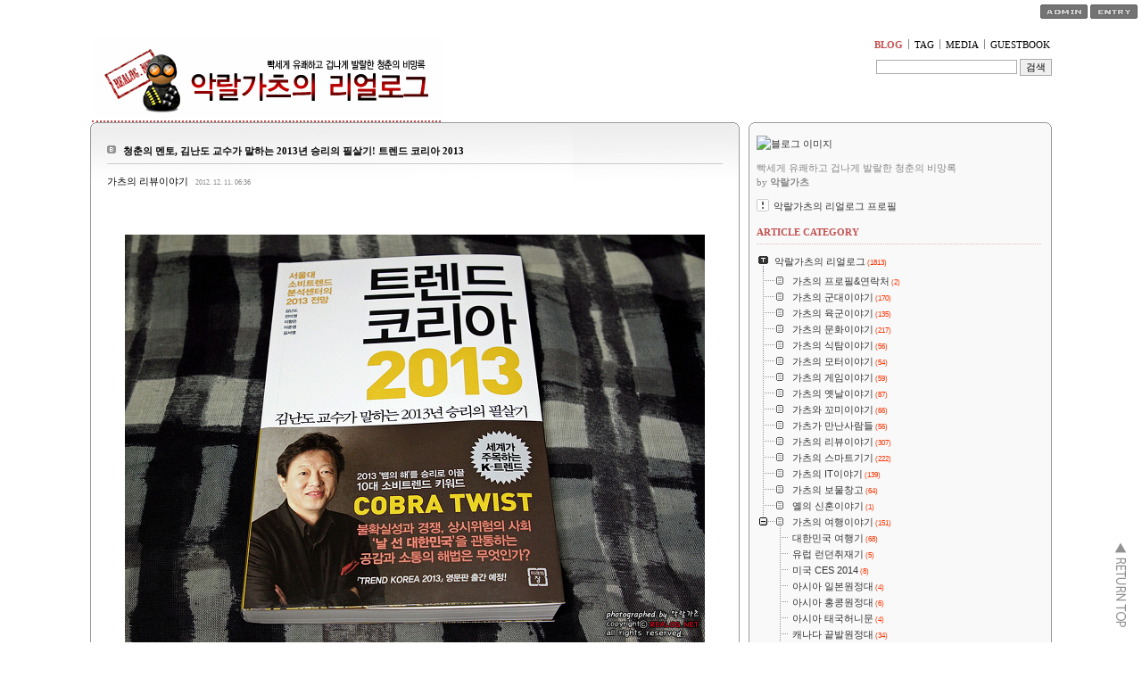

--- FILE ---
content_type: text/html;charset=UTF-8
request_url: https://lelocle.tistory.com/1015
body_size: 80712
content:
<!DOCTYPE html PUBLIC "-//W3C//DTD XHTML 1.0 Transitional//EN"
"http://www.w3.org/TR/xhtml1/DTD/xhtml1-transitional.dtd">
<html xmlns="http://www.w3.org/1999/xhtml">
                                                                                <head>
                <script type="text/javascript">if (!window.T) { window.T = {} }
window.T.config = {"TOP_SSL_URL":"https://www.tistory.com","PREVIEW":false,"ROLE":"guest","PREV_PAGE":"","NEXT_PAGE":"","BLOG":{"id":367084,"name":"lelocle","title":"악랄가츠의 리얼로그","isDormancy":false,"nickName":"악랄가츠","status":"open","profileStatus":"normal"},"NEED_COMMENT_LOGIN":false,"COMMENT_LOGIN_CONFIRM_MESSAGE":"","LOGIN_URL":"https://www.tistory.com/auth/login/?redirectUrl=https://lelocle.tistory.com/1015","DEFAULT_URL":"https://realog.net","USER":{"name":null,"homepage":null,"id":0,"profileImage":null},"SUBSCRIPTION":{"status":"none","isConnected":false,"isPending":false,"isWait":false,"isProcessing":false,"isNone":true},"IS_LOGIN":false,"HAS_BLOG":false,"IS_SUPPORT":false,"IS_SCRAPABLE":false,"TOP_URL":"http://www.tistory.com","JOIN_URL":"https://www.tistory.com/member/join","PHASE":"prod","ROLE_GROUP":"visitor"};
window.T.entryInfo = {"entryId":1015,"isAuthor":false,"categoryId":317535,"categoryLabel":"가츠의 리뷰이야기"};
window.appInfo = {"domain":"tistory.com","topUrl":"https://www.tistory.com","loginUrl":"https://www.tistory.com/auth/login","logoutUrl":"https://www.tistory.com/auth/logout"};
window.initData = {};

window.TistoryBlog = {
    basePath: "",
    url: "https://realog.net",
    tistoryUrl: "https://lelocle.tistory.com",
    manageUrl: "https://lelocle.tistory.com/manage",
    token: "09r8RZiLtOLZGLgsBeACsgVg7SQQSRDUT9zx4rMNLKpObT/ZdiFF+qrqh9Yp5Zy8"
};
var servicePath = "";
var blogURL = "";</script>

                
                
                
                        <!-- BusinessLicenseInfo - START -->
        
            <link href="https://tistory1.daumcdn.net/tistory_admin/userblog/userblog-7c7a62cfef2026f12ec313f0ebcc6daafb4361d7/static/plugin/BusinessLicenseInfo/style.css" rel="stylesheet" type="text/css"/>

            <script>function switchFold(entryId) {
    var businessLayer = document.getElementById("businessInfoLayer_" + entryId);

    if (businessLayer) {
        if (businessLayer.className.indexOf("unfold_license") > 0) {
            businessLayer.className = "business_license_layer";
        } else {
            businessLayer.className = "business_license_layer unfold_license";
        }
    }
}
</script>

        
        <!-- BusinessLicenseInfo - END -->
<!-- PreventCopyContents - START -->
<meta content="no" http-equiv="imagetoolbar"/>

<!-- PreventCopyContents - END -->

<!-- System - START -->

<!-- System - END -->

        <!-- TistoryProfileLayer - START -->
        <link href="https://tistory1.daumcdn.net/tistory_admin/userblog/userblog-7c7a62cfef2026f12ec313f0ebcc6daafb4361d7/static/plugin/TistoryProfileLayer/style.css" rel="stylesheet" type="text/css"/>
<script type="text/javascript" src="https://tistory1.daumcdn.net/tistory_admin/userblog/userblog-7c7a62cfef2026f12ec313f0ebcc6daafb4361d7/static/plugin/TistoryProfileLayer/script.js"></script>

        <!-- TistoryProfileLayer - END -->

                
                <meta http-equiv="X-UA-Compatible" content="IE=Edge">
<meta name="format-detection" content="telephone=no">
<script src="//t1.daumcdn.net/tistory_admin/lib/jquery/jquery-3.5.1.min.js" integrity="sha256-9/aliU8dGd2tb6OSsuzixeV4y/faTqgFtohetphbbj0=" crossorigin="anonymous"></script>
<script type="text/javascript" src="//t1.daumcdn.net/tiara/js/v1/tiara-1.2.0.min.js"></script><meta name="referrer" content="always"/>
<meta name="google-adsense-platform-account" content="ca-host-pub-9691043933427338"/>
<meta name="google-adsense-platform-domain" content="tistory.com"/>
<meta name="google-adsense-account" content="ca-pub-3143586653015957"/>
<meta name="description" content="&quot;한 주 앞으로 다가온 대선!&quot; 제 18대 대통령 선거가 코앞으로 다가왔다. 누가 될 지 장담할 수 없지만 그 결과에 따라 대한민국의 미래는 확연하게 바뀔 것이다. 그렇기에 지금 소개하는 서적은 그 어느 때보다 불확실한 2013년의 트렌드를 말하고 있다. &quot;청춘의 멘토로 불리우는 김난도 교수!&quot; 아프니까 청춘이다, 천 번을 흔들려야 어른이 된다의 저자인 서울대학교 김난도 교수는 지난 2007년부터 매년 10대 소비 트렌드를 분석해 발표하였으며 트렌드 코리아 2009를 시작으로 최근 5번째 시리즈인 트렌드 코리아 2013를 발간하였다. 특히 김난도 교수가 이끄는 서울대학교 생활과학연구소 소비트렌드분석센터는 매년 10대 트렌드 키워드를 선정한 후 각 키워드의 첫글자를 조합하여 그 해를 상징하는 띠동물을 연상.."/>
<meta property="og:type" content="article"/>
<meta property="og:url" content="https://realog.net/1015"/>
<meta property="og.article.author" content="악랄가츠"/>
<meta property="og:site_name" content="악랄가츠의 리얼로그"/>
<meta property="og:title" content="청춘의 멘토, 김난도 교수가 말하는 2013년 승리의 필살기! 트렌드 코리아 2013"/>
<meta name="by" content="악랄가츠"/>
<meta property="og:description" content="&quot;한 주 앞으로 다가온 대선!&quot; 제 18대 대통령 선거가 코앞으로 다가왔다. 누가 될 지 장담할 수 없지만 그 결과에 따라 대한민국의 미래는 확연하게 바뀔 것이다. 그렇기에 지금 소개하는 서적은 그 어느 때보다 불확실한 2013년의 트렌드를 말하고 있다. &quot;청춘의 멘토로 불리우는 김난도 교수!&quot; 아프니까 청춘이다, 천 번을 흔들려야 어른이 된다의 저자인 서울대학교 김난도 교수는 지난 2007년부터 매년 10대 소비 트렌드를 분석해 발표하였으며 트렌드 코리아 2009를 시작으로 최근 5번째 시리즈인 트렌드 코리아 2013를 발간하였다. 특히 김난도 교수가 이끄는 서울대학교 생활과학연구소 소비트렌드분석센터는 매년 10대 트렌드 키워드를 선정한 후 각 키워드의 첫글자를 조합하여 그 해를 상징하는 띠동물을 연상.."/>
<meta property="og:image" content="https://img1.daumcdn.net/thumb/R800x0/?scode=mtistory2&fname=https%3A%2F%2Ft1.daumcdn.net%2Fcfile%2Ftistory%2F1461634050C63B2217"/>
<meta property="article:section" content="'책'"/>
<meta name="twitter:card" content="summary_large_image"/>
<meta name="twitter:site" content="@TISTORY"/>
<meta name="twitter:title" content="청춘의 멘토, 김난도 교수가 말하는 2013년 승리의 필살기! 트렌드 코리아 2013"/>
<meta name="twitter:description" content="&quot;한 주 앞으로 다가온 대선!&quot; 제 18대 대통령 선거가 코앞으로 다가왔다. 누가 될 지 장담할 수 없지만 그 결과에 따라 대한민국의 미래는 확연하게 바뀔 것이다. 그렇기에 지금 소개하는 서적은 그 어느 때보다 불확실한 2013년의 트렌드를 말하고 있다. &quot;청춘의 멘토로 불리우는 김난도 교수!&quot; 아프니까 청춘이다, 천 번을 흔들려야 어른이 된다의 저자인 서울대학교 김난도 교수는 지난 2007년부터 매년 10대 소비 트렌드를 분석해 발표하였으며 트렌드 코리아 2009를 시작으로 최근 5번째 시리즈인 트렌드 코리아 2013를 발간하였다. 특히 김난도 교수가 이끄는 서울대학교 생활과학연구소 소비트렌드분석센터는 매년 10대 트렌드 키워드를 선정한 후 각 키워드의 첫글자를 조합하여 그 해를 상징하는 띠동물을 연상.."/>
<meta property="twitter:image" content="https://img1.daumcdn.net/thumb/R800x0/?scode=mtistory2&fname=https%3A%2F%2Ft1.daumcdn.net%2Fcfile%2Ftistory%2F1461634050C63B2217"/>
<meta content="https://realog.net/1015" property="dg:plink" content="https://realog.net/1015"/>
<meta name="plink"/>
<meta name="title" content="청춘의 멘토, 김난도 교수가 말하는 2013년 승리의 필살기! 트렌드 코리아 2013"/>
<meta name="article:media_name" content="악랄가츠의 리얼로그"/>
<meta property="article:mobile_url" content="https://realog.net/m/1015"/>
<meta property="article:pc_url" content="https://realog.net/1015"/>
<meta property="article:mobile_view_url" content="https://lelocle.tistory.com/m/1015"/>
<meta property="article:pc_view_url" content="https://lelocle.tistory.com/1015"/>
<meta property="article:talk_channel_view_url" content="https://realog.net/m/1015"/>
<meta property="article:pc_service_home" content="https://www.tistory.com"/>
<meta property="article:mobile_service_home" content="https://www.tistory.com/m"/>
<meta property="article:txid" content="367084_1015"/>
<meta property="article:published_time" content="2012-12-11T06:36:20+09:00"/>
<meta property="og:regDate" content="20121211044228"/>
<meta property="article:modified_time" content="2012-12-11T06:48:43+09:00"/>
<script type="module" src="https://tistory1.daumcdn.net/tistory_admin/userblog/userblog-7c7a62cfef2026f12ec313f0ebcc6daafb4361d7/static/pc/dist/index.js" defer=""></script>
<script type="text/javascript" src="https://tistory1.daumcdn.net/tistory_admin/userblog/userblog-7c7a62cfef2026f12ec313f0ebcc6daafb4361d7/static/pc/dist/index-legacy.js" defer="" nomodule="true"></script>
<script type="text/javascript" src="https://tistory1.daumcdn.net/tistory_admin/userblog/userblog-7c7a62cfef2026f12ec313f0ebcc6daafb4361d7/static/pc/dist/polyfills-legacy.js" defer="" nomodule="true"></script>
<link rel="stylesheet" type="text/css" href="https://t1.daumcdn.net/tistory_admin/www/style/font.css"/>
<link rel="stylesheet" type="text/css" href="https://tistory1.daumcdn.net/tistory_admin/userblog/userblog-7c7a62cfef2026f12ec313f0ebcc6daafb4361d7/static/style/content.css"/>
<link rel="stylesheet" type="text/css" href="https://tistory1.daumcdn.net/tistory_admin/userblog/userblog-7c7a62cfef2026f12ec313f0ebcc6daafb4361d7/static/pc/dist/index.css"/>
<script type="text/javascript">(function() {
    var tjQuery = jQuery.noConflict(true);
    window.tjQuery = tjQuery;
    window.orgjQuery = window.jQuery; window.jQuery = tjQuery;
    window.jQuery = window.orgjQuery; delete window.orgjQuery;
})()</script>
<script type="text/javascript" src="https://tistory1.daumcdn.net/tistory_admin/userblog/userblog-7c7a62cfef2026f12ec313f0ebcc6daafb4361d7/static/script/base.js"></script>
<script type="text/javascript" src="//developers.kakao.com/sdk/js/kakao.min.js"></script>
<script type="text/javascript" src="https://tistory1.daumcdn.net/tistory_admin/userblog/userblog-7c7a62cfef2026f12ec313f0ebcc6daafb4361d7/static/script/category.js"></script>

                

<meta http-equiv="Content-Type" content="text/html; charset=utf-8" /> 
<link rel="alternate" type="application/rss+xml" title="악랄가츠의 리얼로그" href="https://lelocle.tistory.com/rss" />
<link rel="stylesheet" media="screen" type="text/css" href="https://tistory1.daumcdn.net/tistory/367084/skin/style.css?_version_=1737102806" />
<link rel="stylesheet" media="print" type="text/css" href="https://tistory1.daumcdn.net/tistory/367084/skin/images/print.css?_version_=1737102806" />
<link rel="shortcut icon" href="https://realog.net/favicon.ico" />
<title>청춘의 멘토, 김난도 교수가 말하는 2013년 승리의 필살기! 트렌드 코리아 2013 :: 악랄가츠의 리얼로그</title>

<!-- 카테고리 글 더보기 위치 변경 소스1 start -->
<script type="text/javascript" language="javascript">
var MissFlash_Div_Num = 1;
</script>
<script type="text/javascript" language="javascript">
function getElementsByClass(MissFlash_Div_Num,searchClass,node,tag){
    // JavaScript function was developed by MissFlash (http://blog.missflash.com)
    var classElements = new Array();
    if(node == null) node = document;
    if(tag == null) tag = '*';
    var els = node.getElementsByTagName(tag);
    var elsLen = els.length;
    var pattern = new RegExp("(^|\\s)"+searchClass+"(\\s|$)");
    var j = 0;
    var MissFlash_Check = 1;
    var MissFlash_ID = "MF_Reference" + MissFlash_Div_Num;
    for(i=0; i<elsLen; i++){
        if(pattern.test(els[i].className)){
            classElements[j] = els[i];
            j++;
            if(els[i].id.indexOf("MF_Reference") == -1){
                var result = els[i].innerHTML;
                els[i].style.display = "none";
            }
        }
    }
    return result;
}
</script>
<!-- 카테고리 글 더보기 위치 변경 소스1 end --> 



<script language="javascript" type="text/javascript"  src="https://tistory1.daumcdn.net/tistory/367084/skin/images/is_base.js?_version_=1737102806"></script> 
<script language="javascript" type="text/javascript" >	
	var is_skinURL = "https://tistory1.daumcdn.net/tistory/367084/skin/"; // Skin Location
/* ************************************************* 
[ 사이드바 아이템 내용 보여주기 여부 설정 ]
아래 각 변수에 0 또는 1을 설정하여 주시기 바랍니다.
0 - 내용 숨기기. 아이템 타이틀 클릭시 보여집니다.
1 - 내용 보여주기. 아이템 타이틀 클릭시 숨겨집니다.
아이템 자체의 보여주기 여부는 태터 관리자 
페이지에서 설정 가능합니다.
**************************************************** */
 
	var f_cat_div = 1;	// Category
	var f_as_div = 1; // Archive & Search
	var f_rct_article_div = 1; // Recent Article
	var f_calendar_box = 1; // Calendar
	var f_tag_div = 1; // Tag
	var f_rct_comment_div = 1;  // Recent Comment
	var f_rct_tb_div = 1; // Trackback
	var f_link_div = 1; // Link
	var f_cnt_div = 1; // Counter

/* ************************************************* */



</script>

<meta name="naver-site-verification" content="174a1939520fbfbc94f4e901a294b92561875aea" />


<meta name="msvalidate.01" content="FB390D2F9C103236C2B7E8093BCB842C" />
<meta name="google-site-verification" content="0w_yC1UzAz4B-a5_zfPQdvDYtxUXZUMrdDizt1d4aBc" />
<meta name="verify-v1" content="XNUkGy6sPQpoKKJ54HsdOTulgLOaCPSAzLo/jLXMopk=" >


                
                
                <style type="text/css">.another_category {
    border: 1px solid #E5E5E5;
    padding: 10px 10px 5px;
    margin: 10px 0;
    clear: both;
}

.another_category h4 {
    font-size: 12px !important;
    margin: 0 !important;
    border-bottom: 1px solid #E5E5E5 !important;
    padding: 2px 0 6px !important;
}

.another_category h4 a {
    font-weight: bold !important;
}

.another_category table {
    table-layout: fixed;
    border-collapse: collapse;
    width: 100% !important;
    margin-top: 10px !important;
}

* html .another_category table {
    width: auto !important;
}

*:first-child + html .another_category table {
    width: auto !important;
}

.another_category th, .another_category td {
    padding: 0 0 4px !important;
}

.another_category th {
    text-align: left;
    font-size: 12px !important;
    font-weight: normal;
    word-break: break-all;
    overflow: hidden;
    line-height: 1.5;
}

.another_category td {
    text-align: right;
    width: 80px;
    font-size: 11px;
}

.another_category th a {
    font-weight: normal;
    text-decoration: none;
    border: none !important;
}

.another_category th a.current {
    font-weight: bold;
    text-decoration: none !important;
    border-bottom: 1px solid !important;
}

.another_category th span {
    font-weight: normal;
    text-decoration: none;
    font: 10px Tahoma, Sans-serif;
    border: none !important;
}

.another_category_color_gray, .another_category_color_gray h4 {
    border-color: #E5E5E5 !important;
}

.another_category_color_gray * {
    color: #909090 !important;
}

.another_category_color_gray th a.current {
    border-color: #909090 !important;
}

.another_category_color_gray h4, .another_category_color_gray h4 a {
    color: #737373 !important;
}

.another_category_color_red, .another_category_color_red h4 {
    border-color: #F6D4D3 !important;
}

.another_category_color_red * {
    color: #E86869 !important;
}

.another_category_color_red th a.current {
    border-color: #E86869 !important;
}

.another_category_color_red h4, .another_category_color_red h4 a {
    color: #ED0908 !important;
}

.another_category_color_green, .another_category_color_green h4 {
    border-color: #CCE7C8 !important;
}

.another_category_color_green * {
    color: #64C05B !important;
}

.another_category_color_green th a.current {
    border-color: #64C05B !important;
}

.another_category_color_green h4, .another_category_color_green h4 a {
    color: #3EA731 !important;
}

.another_category_color_blue, .another_category_color_blue h4 {
    border-color: #C8DAF2 !important;
}

.another_category_color_blue * {
    color: #477FD6 !important;
}

.another_category_color_blue th a.current {
    border-color: #477FD6 !important;
}

.another_category_color_blue h4, .another_category_color_blue h4 a {
    color: #1960CA !important;
}

.another_category_color_violet, .another_category_color_violet h4 {
    border-color: #E1CEEC !important;
}

.another_category_color_violet * {
    color: #9D64C5 !important;
}

.another_category_color_violet th a.current {
    border-color: #9D64C5 !important;
}

.another_category_color_violet h4, .another_category_color_violet h4 a {
    color: #7E2CB5 !important;
}
</style>

                
                <link rel="stylesheet" type="text/css" href="https://tistory1.daumcdn.net/tistory_admin/userblog/userblog-7c7a62cfef2026f12ec313f0ebcc6daafb4361d7/static/style/revenue.css"/>
<link rel="canonical" href="https://realog.net/1015"/>

<!-- BEGIN STRUCTURED_DATA -->
<script type="application/ld+json">
    {"@context":"http://schema.org","@type":"BlogPosting","mainEntityOfPage":{"@id":"https://realog.net/1015","name":null},"url":"https://realog.net/1015","headline":"청춘의 멘토, 김난도 교수가 말하는 2013년 승리의 필살기! 트렌드 코리아 2013","description":"&quot;한 주 앞으로 다가온 대선!&quot; 제 18대 대통령 선거가 코앞으로 다가왔다. 누가 될 지 장담할 수 없지만 그 결과에 따라 대한민국의 미래는 확연하게 바뀔 것이다. 그렇기에 지금 소개하는 서적은 그 어느 때보다 불확실한 2013년의 트렌드를 말하고 있다. &quot;청춘의 멘토로 불리우는 김난도 교수!&quot; 아프니까 청춘이다, 천 번을 흔들려야 어른이 된다의 저자인 서울대학교 김난도 교수는 지난 2007년부터 매년 10대 소비 트렌드를 분석해 발표하였으며 트렌드 코리아 2009를 시작으로 최근 5번째 시리즈인 트렌드 코리아 2013를 발간하였다. 특히 김난도 교수가 이끄는 서울대학교 생활과학연구소 소비트렌드분석센터는 매년 10대 트렌드 키워드를 선정한 후 각 키워드의 첫글자를 조합하여 그 해를 상징하는 띠동물을 연상..","author":{"@type":"Person","name":"악랄가츠","logo":null},"image":{"@type":"ImageObject","url":"https://img1.daumcdn.net/thumb/R800x0/?scode=mtistory2&fname=https%3A%2F%2Ft1.daumcdn.net%2Fcfile%2Ftistory%2F1461634050C63B2217","width":"800px","height":"800px"},"datePublished":"2012-12-11T06:36:20+09:00","dateModified":"2012-12-11T06:48:43+09:00","publisher":{"@type":"Organization","name":"TISTORY","logo":{"@type":"ImageObject","url":"https://t1.daumcdn.net/tistory_admin/static/images/openGraph/opengraph.png","width":"800px","height":"800px"}}}
</script>
<!-- END STRUCTURED_DATA -->
<link rel="stylesheet" type="text/css" href="https://tistory1.daumcdn.net/tistory_admin/userblog/userblog-7c7a62cfef2026f12ec313f0ebcc6daafb4361d7/static/style/dialog.css"/>
<link rel="stylesheet" type="text/css" href="//t1.daumcdn.net/tistory_admin/www/style/top/font.css"/>
<link rel="stylesheet" type="text/css" href="https://tistory1.daumcdn.net/tistory_admin/userblog/userblog-7c7a62cfef2026f12ec313f0ebcc6daafb4361d7/static/style/postBtn.css"/>
<link rel="stylesheet" type="text/css" href="https://tistory1.daumcdn.net/tistory_admin/userblog/userblog-7c7a62cfef2026f12ec313f0ebcc6daafb4361d7/static/style/tistory.css"/>
<script type="text/javascript" src="https://tistory1.daumcdn.net/tistory_admin/userblog/userblog-7c7a62cfef2026f12ec313f0ebcc6daafb4361d7/static/script/common.js"></script>

                
                </head>

                                                <body id="tt-body-page" onload="init_side_detail();">
                
                
                




<a name="top"></a>

	<div id="tool">
		<div class="admin_button"><a href="https://lelocle.tistory.com/manage"><img src="https://tistory1.daumcdn.net/tistory/367084/skin/images/btn_admin.gif" alt="" /></a> <a href="https://lelocle.tistory.com/manage/entry/post"><img src="https://tistory1.daumcdn.net/tistory/367084/skin/images/btn_entry.gif"></a></div>
	</div>
	
	<div id="container">
		
		<div id="header">			
				<div class="header_wrap">
					 <div class="blogTitle"><a href="https://realog.net/"><img src="https://img1.daumcdn.net/thumb/R1280x0/?scode=mtistory2&fname=https%3A%2F%2Ft1.daumcdn.net%2Fcfile%2Ftistory%2F1832A20D4AFEB28481"><h1 style="text-indent:9999px"></h1></a></div>

					<div class="blogMenu">
						<ul>
							<!-- 블로그 사용 환경 (설치형/티스토리)에 맞게 아래 주석으로 처리된 메뉴를 활성화 시키시기 바랍니다. -->
							<li class="tab_blog"><a href="https://realog.net/">BLOG</a></li>
							<li class="tab_tag"><a href="https://lelocle.tistory.com/tag">TAG</a></li>	
							<li class="tab_media"><a href="https://realog.net/media">MEDIA</a></li>
							<!--<li class="tab_key"><a href="">KEYLOG</a></li>-->
							<li class="tab_guest"><a href="https://lelocle.tistory.com/guestbook">GUESTBOOK</a></li>					
						</ul>
					</div>


<!-- GOOGLE analytics -->

<script type="text/javascript">
var gaJsHost = (("https:" == document.location.protocol) ? "https://ssl." : "http://www.");
document.write(unescape("%3Cscript src='" + gaJsHost + "google-analytics.com/ga.js' type='text/javascript'%3E%3C/script%3E"));
</script>
<script type="text/javascript">
try {
var pageTracker = _gat._getTracker("UA-8295974-1");
pageTracker._trackPageview();
} catch(err) {}</script>
		

<script type="text/javascript"  charset="euc-kr" src="http://log.inside.daum.net/dwi_log/js/dwi.js"></script>
<script type="text/javascript" >
	_dwiPID="d-LJc-249";
	if(typeof(_dwiCatch) == "function") { _dwiCatch();}
</script>

<!-- GOOGLE analytics -->

<!-- 네이버 analytics -->
<script type="text/javascript" src="http://wcs.naver.net/wcslog.js"></script>
<script type="text/javascript">
if(!wcs_add) var wcs_add = {};
wcs_add["wa"] = "10763814405d1c0";
wcs_do();
</script>

<!-- 네이버 analytics -->
	
<meta name="naver-site-verification" content="174a1939520fbfbc94f4e901a294b92561875aea" />

<!-- SEARCH GOOGLE -->

<form action="http://www.google.co.kr" id="cse-search-box" target="_blank">
  <div>
    <div style="float:right; margin=0 0 10px 10px">
    <input type="hidden" name="cx" value="partner-pub-3143586653015957:2234421351" />
    <input type="hidden" name="ie" value="UTF-8" />
    <input type="text" name="q" size="24" />
    <input type="submit" name="sa" value="&#xac80;&#xc0c9;" />
  </div>
</form>

<script type="text/javascript" src="http://www.google.co.kr/coop/cse/brand?form=cse-search-box&amp;lang=ko"></script>


 <!-- SEARCH GOOGLE -->

<!-- 탑버튼 시작 -->
<div id="return_top">
          <a href="#top">&nbsp;</a>
  </div>
<!-- 탑버튼 끝. -->


</form>

<script type="text/javascript" src="http://www.google.co.kr/coop/cse/brand?form=cse-search-box&amp;lang=ko"></script>
		</div>			
		</div>
		<!-- header close -->

</form>

<script type="text/javascript" src="http://www.google.com/coop/cse/brand?form=cse-search-box&lang=ko"></script>



		<div id="content">
		
		
			<!-- 키워드 -->
			

			<!-- 글 검색 목록 -->
			
			
			<!-- 댓글 검색 목록 -->
			

			

			
			
						

			

			<!-- NOTICE -->
			

	
			<!-- PROTECTED ARTICLE -->
			

			<!-- ARTICLE -->
			                
                    
				<b class="rtop"><b class="r1"></b><b class="r2"></b><b class="r3"></b><b class="r4"></b></b> 
				<div class="entry">	
						<div class="titleWrap">
							<h2><a href="/1015">청춘의 멘토, 김난도 교수가 말하는 2013년 승리의 필살기! 트렌드 코리아 2013</a></h2>
							<span class="category"><a href="/category/%EA%B0%80%EC%B8%A0%EC%9D%98%20%EB%A6%AC%EB%B7%B0%EC%9D%B4%EC%95%BC%EA%B8%B0">가츠의 리뷰이야기</a> </span>
							<span class="date">2012. 12. 11. 06:36</span>
							
						</div><!-- titleWrap close -->
						<div class="article">




<!-- 구글 상단광고 -->
<p>

<table cellpadding="0" cellspacing="0" width="696">
<tr>
<td width="350">	


<script async src="//pagead2.googlesyndication.com/pagead/js/adsbygoogle.js"></script>
<!-- 본문 상단(336) -->
<ins class="adsbygoogle"
     style="display:inline-block;width:336px;height:280px"
     data-ad-client="ca-pub-3143586653015957"
     data-ad-slot="2743587352"></ins>
<script>
(adsbygoogle = window.adsbygoogle || []).push({});
</script>


</td>
<td width="300">	

<script async src="//pagead2.googlesyndication.com/pagead/js/adsbygoogle.js"></script>
<!-- 본문 상단(336) -->
<ins class="adsbygoogle"
     style="display:inline-block;width:336px;height:280px"
     data-ad-client="ca-pub-3143586653015957"
     data-ad-slot="2743587352"></ins>
<script>
(adsbygoogle = window.adsbygoogle || []).push({});
</script>

</td>
</tr>
</table>

<!-- 구글 상단광고 끝-->
<p>



					
                    <!-- System - START -->
        <div class="revenue_unit_wrap">
  <div class="revenue_unit_item adsense responsive">
    <div class="revenue_unit_info">반응형</div>
    <script src="//pagead2.googlesyndication.com/pagead/js/adsbygoogle.js" async="async"></script>
    <ins class="adsbygoogle" style="display: block;" data-ad-host="ca-host-pub-9691043933427338" data-ad-client="ca-pub-3143586653015957" data-ad-format="auto"></ins>
    <script>(adsbygoogle = window.adsbygoogle || []).push({});</script>
  </div>
</div>
        <!-- System - END -->

            <div class="contents_style"><p style="margin:0"><span style="font-size: 10pt;"><span style="font-size: 10pt;"><span style="font-size: 10pt;"><div class="imageblock center" style="text-align: center; clear: both;"><img src="https://t1.daumcdn.net/cfile/tistory/1461634050C63B2217" style="max-width: 100%; height: auto;" srcset="https://img1.daumcdn.net/thumb/R1280x0/?scode=mtistory2&fname=https%3A%2F%2Ft1.daumcdn.net%2Fcfile%2Ftistory%2F1461634050C63B2217" width="650" height="457" alt="" filename="IMG_4790 copy.jpg" filemime="image/jpeg"/></div>
</span></span></span></p>
<b>
<br />
<span style="font-size: 10pt;"><span style="font-size: 10pt;"><span style="font-size: 10pt;">"한 주 앞으로 다가온 대선!"</span></span></span></b><br />
<br />
<span style="font-size: 10pt;"><span style="font-size: 10pt;"><span style="font-size: 10pt;"><b><font color="#c45050">제 18대 대통령 선거</font></b>가 코앞으로 다가왔다. 누가 될 지 장담할 수 없지만 그 결과에 따라 대한민국의 미래는 확연하게 바뀔 것이다. 그렇기에 지금 소개하는 서적은 그 어느 때보다 불확실한 2013년의 트렌드를 말하고 있다. </span></span></span><br />
<br />
<br />
<p style="margin:0"><span style="font-size: 10pt;"><span style="font-size: 10pt;"><span style="font-size: 10pt;"><div class="imageblock center" style="text-align: center; clear: both;"><img src="https://t1.daumcdn.net/cfile/tistory/1105294150C63D9B1A" style="max-width: 100%; height: auto;" srcset="https://img1.daumcdn.net/thumb/R1280x0/?scode=mtistory2&fname=https%3A%2F%2Ft1.daumcdn.net%2Fcfile%2Ftistory%2F1105294150C63D9B1A" width="650" height="433" alt="" filename="IMG_4832 copy.jpg" filemime="image/jpeg"/></div>
</span></span></span></p>
<p style="margin:0"><b><br />
</b>
</p>
<p style="margin:0"><b><span style="font-size: 10pt;"><span style="font-size: 10pt;"><span style="font-size: 10pt;">"청춘의 멘토로 불리우는 김난도 교수!"</span></span></span></b></p>
<p style="margin:0"><br />
</p>
<p style="margin:0"><span style="font-size: 10pt;"><span style="font-size: 10pt;"><span style="font-size: 10pt;">아프니까 청춘이다, 천 번을 흔들려야 어른이 된다의 저자인 서울대학교 <b><font color="#c45050">김난도 교수</font></b>는 지난 2007년부터 매년 10대 소비 트렌드를 분석해 발표하였으며 트렌드 코리아 2009를 시작으로 최근 5번째 시리즈인 트렌드 코리아 2013를 발간하였다. </span></span></span><br />
</p>
<p style="margin:0"><br />
</p>
<p style="margin:0"><span style="font-size: 10pt;"><span style="font-size: 10pt;"><span style="font-size: 10pt;">특히 김난도 교수가 이끄는 서울대학교 생활과학연구소 소비트렌드분석센터는 매년 10대 트렌드 키워드를 선정한 후 각 키워드의 첫글자를 조합하여 그 해를 상징하는 띠동물을 연상케 하는 단어를 완성하였다.&nbsp;</span></span></span></p>
<p style="margin:0"><br />
</p>
<p style="margin:0"><br />
</p>
<p style="margin:0"><span style="font-size: 10pt;"><span style="font-size: 10pt;"><span style="font-size: 10pt;"><div class="imageblock center" style="text-align: center; clear: both;"><img src="https://t1.daumcdn.net/cfile/tistory/1505294150C63D9A19" style="max-width: 100%; height: auto;" srcset="https://img1.daumcdn.net/thumb/R1280x0/?scode=mtistory2&fname=https%3A%2F%2Ft1.daumcdn.net%2Fcfile%2Ftistory%2F1505294150C63D9A19" width="650" height="433" alt="" filename="IMG_4796 copy.jpg" filemime="image/jpeg"/></div>
</span></span></span></p>
<p style="margin:0"><span style="font-size: 10pt;"><span style="font-size: 10pt;"><span style="font-size: 10pt;"><div class="imageblock center" style="text-align: center; clear: both;"><img src="https://t1.daumcdn.net/cfile/tistory/1405294150C63D9D1B" style="max-width: 100%; height: auto;" srcset="https://img1.daumcdn.net/thumb/R1280x0/?scode=mtistory2&fname=https%3A%2F%2Ft1.daumcdn.net%2Fcfile%2Ftistory%2F1405294150C63D9D1B" width="650" height="433" alt="" filename="IMG_4849 copy.jpg" filemime="image/jpeg"/></div>
</span></span></span></p>
<p style="margin:0"><br />
</p>
<p style="margin:0"><b><span style="font-size: 10pt;"><span style="font-size: 10pt;"><span style="font-size: 10pt;">"2013년은 코브라 트위스트!"</span></span></span></b></p>
<p style="margin:0"><br />
</p>
<p style="margin:0"><span style="font-size: 10pt;"><span style="font-size: 10pt;"><span style="font-size: 10pt;">2013년은 계사년이다. 천간 계(癸)는 검은 색을 의미하고 지지 사(巳)는 뱀을 의미한다. 따라서 계사년은 흑사, 즉 검은뱀의 해이다. 이에 <b><font color="#c45050">코브라 트위스트(Cobra Twist)</font></b>라는 단어를 사용하여 2013년 10대 트렌드를 발표하였다.</span></span></span></p>
<p style="margin:0"><br />
</p>
<p style="margin:0"><span style="font-size: 10pt;"><span style="font-size: 10pt;"><span style="font-size: 10pt;">코브라 트위스트는 프로레슬링과 격투기에서 가장 치명적인 기술 중 하나로 한치 앞이 보이지 않는 불확실성 속에서 그 어느 때보다 치열한 경쟁을 벌여야 하는 독자들에게 승리의 필살기를 전수하고자 하는 소망을 담았다고 한다. 참고로 2012년의 10대 트렌드를 상징하는 단어는 드래곤 볼(Dragon Ball)이었다.</span></span></span></p>
<p style="margin:0"><br />
</p>
<p style="margin:0"><br />
</p>
<p style="margin:0"><span style="font-size: 10pt;"><span style="font-size: 10pt;"><span style="font-size: 10pt;"><div class="imageblock center" style="text-align: center; clear: both;"><img src="https://t1.daumcdn.net/cfile/tistory/1505294150C63D9D1C" style="max-width: 100%; height: auto;" srcset="https://img1.daumcdn.net/thumb/R1280x0/?scode=mtistory2&fname=https%3A%2F%2Ft1.daumcdn.net%2Fcfile%2Ftistory%2F1505294150C63D9D1C" width="650" height="433" alt="" filename="IMG_4857 copy.jpg" filemime="image/jpeg"/></div>
</span></span></span></p>
<p style="margin:0"><span style="font-size: 10pt;"><span style="font-size: 10pt;"><span style="font-size: 10pt;"><div class="imageblock center" style="text-align: center; clear: both;"><img src="https://t1.daumcdn.net/cfile/tistory/1705294150C63DA01D" style="max-width: 100%; height: auto;" srcset="https://img1.daumcdn.net/thumb/R1280x0/?scode=mtistory2&fname=https%3A%2F%2Ft1.daumcdn.net%2Fcfile%2Ftistory%2F1705294150C63DA01D" width="650" height="433" alt="" filename="IMG_4858 copy.jpg" filemime="image/jpeg"/></div>
</span></span></span></p>
<p style="margin:0"><b><br />
</b>
</p>
<p style="margin:0"><b><span style="font-size: 10pt;"><span style="font-size: 10pt;"><span style="font-size: 10pt;">"2012년 대한민국 소비자는 어떻게 살았나?"</span></span></span></b></p>
<p style="margin:0"><br />
</p>
<p style="margin:0"><span style="font-size: 10pt;"><span style="font-size: 10pt;"><span style="font-size: 10pt;">트렌드 코리아 2013은 크게<b><font color="#c45050"> 1부와 2부</font></b>로 나뉜다. 1부에서는 트렌드 코리아 2012에서 발표한 10대 트렌드를 회고하는 내용을 다루고 있으며 2부에서는 2013년 트렌드를 전망하는 형식이다.</span></span></span></p>
<p style="margin:0"><br />
</p>
<p style="margin:0"><br />
</p>
<p style="margin:0"><span style="font-size: 10pt;"><span style="font-size: 10pt;"><span style="font-size: 10pt;"><div class="imageblock center" style="text-align: center; clear: both;"><img src="https://t1.daumcdn.net/cfile/tistory/2005294150C63DA21E" style="max-width: 100%; height: auto;" srcset="https://img1.daumcdn.net/thumb/R1280x0/?scode=mtistory2&fname=https%3A%2F%2Ft1.daumcdn.net%2Fcfile%2Ftistory%2F2005294150C63DA21E" width="650" height="433" alt="" filename="IMG_4878 copy.jpg" filemime="image/jpeg"/></div>
</span></span></span></p>
<p style="margin:0"><span style="font-size: 10pt;"><span style="font-size: 10pt;"><span style="font-size: 10pt;"><div class="imageblock center" style="text-align: center; clear: both;"><img src="https://t1.daumcdn.net/cfile/tistory/0305294150C63DA41F" style="max-width: 100%; height: auto;" srcset="https://img1.daumcdn.net/thumb/R1280x0/?scode=mtistory2&fname=https%3A%2F%2Ft1.daumcdn.net%2Fcfile%2Ftistory%2F0305294150C63DA41F" width="650" height="433" alt="" filename="IMG_4881 copy.jpg" filemime="image/jpeg"/></div>
</span></span></span></p>
<p style="margin:0"><span style="font-size: 10pt;"><span style="font-size: 10pt;"><span style="font-size: 10pt;"><div class="imageblock center" style="text-align: center; clear: both;"><img src="https://t1.daumcdn.net/cfile/tistory/1605294150C63DA520" style="max-width: 100%; height: auto;" srcset="https://img1.daumcdn.net/thumb/R1280x0/?scode=mtistory2&fname=https%3A%2F%2Ft1.daumcdn.net%2Fcfile%2Ftistory%2F1605294150C63DA520" width="650" height="433" alt="" filename="IMG_4884 copy.jpg" filemime="image/jpeg"/></div>
</span></span></span></p>
<p style="margin:0"><br />
</p>
<p style="margin:0"><b><span style="font-size: 10pt;"><span style="font-size: 10pt;"><span style="font-size: 10pt;">"당신은 올해 드래곤 볼을 손에 쥐었는가?"</span></span></span></b></p>
<p style="margin:0"><br />
</p>
<p style="margin:0"><span style="font-size: 10pt;"><span style="font-size: 10pt;"><span style="font-size: 10pt;">올해는 좋은 소식보다 나쁜 소식이 훨씬 많았던 해인 거 같다. 사람들은 서로 진정성을 의심하고 공정성에 목말라했다. 스스로를 보호하기 위해 블랙박스나 CCTV를 장착하는 것이 필수가 되었다. 각종 흉악범죄를 비롯하여 우유주사라고 불리우는 프로포폴의 오남용이 심각한 사회 문제로 대두되었으며 무차별적인 강력 범죄 등이 하루가 벌다 하고 뉴스 일면을 장식하였다.</span></span></span></p>
<p style="margin:0"><br />
</p>
<p style="margin:0"><span style="font-size: 10pt;"><span style="font-size: 10pt;"><span style="font-size: 10pt;">이에 사람들은 자연스레 힐링 신드롬에 열광하였다. 치유와 보살핌을 갈구하게 되었으며 갑갑한 도심을 떠나 자연가 하나되는 캠핑 문화가 폭발적으로 성장하였다. </span></span></span><br />
</p>
<p style="margin:0"><br />
</p>
<p style="margin:0"><span style="font-size: 10pt;"><span style="font-size: 10pt;"><span style="font-size: 10pt;">특히 각자의 분야에서<b><font color="#c45050"> 드래곤 볼</font></b>을 챙취하기 위해 그 어느 때보다 분주했던 한 해였다. 참고로 김난도 교수가 말한 드래곤 볼을 다음과 같다. ①진정성을 전하라 ②이제는 로가닉 시대 ③주목경제가 뜬다 ④인격을 만들어 주세요 ⑤세대 공감 대한민국 ⑥마이너, 세상 밖으로 ⑦스위치를 꺼라 ⑧자생, 자발, 자족 ⑨최선, 최선이 되다 ⑩위기를 관리하다.</span></span></span></p>
<p style="margin:0"><span style="font-size: 10pt;"><br />
</span></p>
<p style="margin:0"><span style="font-size: 10pt;"><span style="font-size: 10pt;"><span style="font-size: 10pt;"> </span></span></span><br />
</p>
<p style="margin:0"><span style="font-size: 10pt;"><span style="font-size: 10pt;"><span style="font-size: 10pt;"><div class="imageblock center" style="text-align: center; clear: both;"><img src="https://t1.daumcdn.net/cfile/tistory/1905294150C63DA721" style="max-width: 100%; height: auto;" srcset="https://img1.daumcdn.net/thumb/R1280x0/?scode=mtistory2&fname=https%3A%2F%2Ft1.daumcdn.net%2Fcfile%2Ftistory%2F1905294150C63DA721" width="650" height="433" alt="" filename="IMG_4887 copy.jpg" filemime="image/jpeg"/></div>
</span></span></span></p>
<p style="margin:0"><span style="font-size: 10pt;"><span style="font-size: 10pt;"><span style="font-size: 10pt;"><div class="imageblock center" style="text-align: center; clear: both;"><img src="https://t1.daumcdn.net/cfile/tistory/0305294150C63DA923" style="max-width: 100%; height: auto;" srcset="https://img1.daumcdn.net/thumb/R1280x0/?scode=mtistory2&fname=https%3A%2F%2Ft1.daumcdn.net%2Fcfile%2Ftistory%2F0305294150C63DA923" width="650" height="433" alt="" filename="IMG_4894 copy.jpg" filemime="image/jpeg"/></div>
</span></span></span></p>
<p style="margin:0"><span style="font-size: 10pt;"><span style="font-size: 10pt;"><span style="font-size: 10pt;"><div class="imageblock center" style="text-align: center; clear: both;"><img src="https://t1.daumcdn.net/cfile/tistory/2005294150C63DAB24" style="max-width: 100%; height: auto;" srcset="https://img1.daumcdn.net/thumb/R1280x0/?scode=mtistory2&fname=https%3A%2F%2Ft1.daumcdn.net%2Fcfile%2Ftistory%2F2005294150C63DAB24" width="650" height="433" alt="" filename="IMG_4897 copy.jpg" filemime="image/jpeg"/></div>
</span></span></span></p>
<p style="margin:0"><br />
</p>
<p style="margin:0"><b><span style="font-size: 10pt;"><span style="font-size: 10pt;">"치열한 경쟁을 펼쳐야만 하는 2013년!"</span></span></b></p>
<p style="margin:0"><br />
</p>
<p style="margin:0"><span style="font-size: 10pt;"><span style="font-size: 10pt;">김난도 교수는 2013년을<b><font color="#c45050"> 엄혹한 해</font></b>가 될 것이라 예상하였다. 경제는 물론이거니와 사회 전반에 거친 불확실성 속에서 사람들은 더욱 날카롭고 불안해 한다고 말이다. </span></span><br />
</p>
<p style="margin:0"><br />
</p>
<p style="margin:0"><span style="font-size: 10pt;"><span style="font-size: 10pt;">그는 2013년 10대 키워드를 크게 3가지로 분류해 놓았다. ①계속 날카롭고 치열해지는 한국 사회의 변화 ②그러한 사회적 변화 속에서 몰두와 침잠으로 대응하는 개인적 대처 ③그리고 적극적으로 자신을 표현하는 젊은 소비자들의 대두로 말이다.</span></span></p>
<p style="margin:0"><br />
</p>
<p style="margin:0"><br />
</p>
<p style="margin:0"><span style="font-size: 10pt;"><span style="font-size: 10pt;"><span style="font-size: 10pt;"><div class="imageblock center" style="text-align: center; clear: both;"><img src="https://t1.daumcdn.net/cfile/tistory/0205294150C63DAC25" style="max-width: 100%; height: auto;" srcset="https://img1.daumcdn.net/thumb/R1280x0/?scode=mtistory2&fname=https%3A%2F%2Ft1.daumcdn.net%2Fcfile%2Ftistory%2F0205294150C63DAC25" width="650" height="433" alt="" filename="IMG_4902 copy.jpg" filemime="image/jpeg"/></div>
</span></span></span></p>
<p style="margin:0"><br />
<span style="font-size: 10pt;"><span style="font-size: 10pt;"> </span></span></p>
<p style="margin:0"><b><span style="font-size: 10pt;">"디톡스가 필요한 시간!"</span></b></p>
<p style="margin:0"><br />
</p>
<p style="margin:0"><span style="font-size: 10pt;">개인적으로 코브라 트위스트(Cobra Twist)에서 i에 해당하는 <b><font color="#c45050">It's dedox time</font></b>이 가장 가슴에 와닿았다. 온갖 유해물질과 중독의 대상으로 가득한 세상에서 독소를 없애는 디톡스가 간절해진다. 비단 자연환경 뿐만 아니라 정신적 스트레스도 포괄하고 있다.</span></p>
<p style="margin:0"><br />
</p>
<p style="margin:0"><span style="font-size: 10pt;">특히 디지털 중독은 스마트폰의 출현으로 인해 과거 인터넷 중독을 뛰어 넘었다. 아이러니하게도 나는 항상 그 중심에 있기 때문이다. 김난도 교수는 앞으로 디톡스의 의미는 우리 사회와 문화의 정화운동 차원으로 확장되어 곳곳에 뿌리 깊게 박힌 독소들을 어떻게 정화할지에 대한 논의가 더욱 활발히 진행될 것이라 전망하였다.</span></p>
<p style="margin:0"><br />
</p>
<p style="margin:0"><span style="font-size: 10pt;">사실 이 책을 읽는다고 해서 무조건 김난도 교수가 소망한 것처럼 코브라 트위스트와 같은 강력한 필살기를 얻을 수는 없을 것이다. 그렇지만 분명 개중에는 자신만의 필살기를 깨닫고 나아가 상대방의 필살기를 방어하는 능력을 습득할 수도 있기 때문이다. 트렌드 코리아 2013은 한 해를 마무리하고 새해를 기다리는 이 시기에 더할 나위 없이 반가운 서적이었다. </span><br />
</p>
<p style="margin:0"><br />
</p>
<br />
<p style="margin:0"><span style="font-size: 10pt;"><span style="font-size: 10pt;"><span style="font-size: 10pt;"><div class="imageblock center" style="text-align: center; clear: both;"><img src="https://t1.daumcdn.net/cfile/tistory/0105294150C63DA822" style="max-width: 100%; height: auto;" srcset="https://img1.daumcdn.net/thumb/R1280x0/?scode=mtistory2&fname=https%3A%2F%2Ft1.daumcdn.net%2Fcfile%2Ftistory%2F0105294150C63DA822" width="650" height="433" alt="" filename="IMG_4890 copy.jpg" filemime="image/jpeg"/></div>
</span></span></span></p>
<p style="margin:0"><span style="font-size: 10pt;"><br />
</span></p>
<br /></div>
                    <!-- System - START -->
        <div class="revenue_unit_wrap">
  <div class="revenue_unit_item adsense responsive">
    <div class="revenue_unit_info">반응형</div>
    <script src="//pagead2.googlesyndication.com/pagead/js/adsbygoogle.js" async="async"></script>
    <ins class="adsbygoogle" style="display: block;" data-ad-host="ca-host-pub-9691043933427338" data-ad-client="ca-pub-3143586653015957" data-ad-format="auto"></ins>
    <script>(adsbygoogle = window.adsbygoogle || []).push({});</script>
  </div>
</div>
        <!-- System - END -->

<script onerror="changeAdsenseToNaverAd()" async src="https://pagead2.googlesyndication.com/pagead/js/adsbygoogle.js?client=ca-pub-9527582522912841" crossorigin="anonymous"></script>
<!-- inventory -->
<ins class="adsbygoogle" style="margin:50px 0; display:block;" data-ad-client="ca-pub-9527582522912841" data-ad-slot="4947159016" data-ad-format="auto" data-full-width-responsive="true" data-ad-type="inventory" data-ad-adfit-unit="DAN-HCZEy0KQLPMGnGuC"></ins>

<script id="adsense_script">
     (adsbygoogle = window.adsbygoogle || []).push({});
</script>
<script>
    if(window.observeAdsenseUnfilledState !== undefined){ observeAdsenseUnfilledState(); }
</script>
<div data-tistory-react-app="NaverAd"></div>

                    <div class="container_postbtn #post_button_group">
  <div class="postbtn_like"><script>window.ReactionButtonType = 'reaction';
window.ReactionApiUrl = '//lelocle.tistory.com/reaction';
window.ReactionReqBody = {
    entryId: 1015
}</script>
<div class="wrap_btn" id="reaction-1015" data-tistory-react-app="Reaction"></div><div class="wrap_btn wrap_btn_share"><button type="button" class="btn_post sns_btn btn_share" aria-expanded="false" data-thumbnail-url="https://img1.daumcdn.net/thumb/R800x0/?scode=mtistory2&amp;fname=https%3A%2F%2Ft1.daumcdn.net%2Fcfile%2Ftistory%2F1461634050C63B2217" data-title="청춘의 멘토, 김난도 교수가 말하는 2013년 승리의 필살기! 트렌드 코리아 2013" data-description="&quot;한 주 앞으로 다가온 대선!&quot; 제 18대 대통령 선거가 코앞으로 다가왔다. 누가 될 지 장담할 수 없지만 그 결과에 따라 대한민국의 미래는 확연하게 바뀔 것이다. 그렇기에 지금 소개하는 서적은 그 어느 때보다 불확실한 2013년의 트렌드를 말하고 있다. &quot;청춘의 멘토로 불리우는 김난도 교수!&quot; 아프니까 청춘이다, 천 번을 흔들려야 어른이 된다의 저자인 서울대학교 김난도 교수는 지난 2007년부터 매년 10대 소비 트렌드를 분석해 발표하였으며 트렌드 코리아 2009를 시작으로 최근 5번째 시리즈인 트렌드 코리아 2013를 발간하였다. 특히 김난도 교수가 이끄는 서울대학교 생활과학연구소 소비트렌드분석센터는 매년 10대 트렌드 키워드를 선정한 후 각 키워드의 첫글자를 조합하여 그 해를 상징하는 띠동물을 연상.." data-profile-image="https://t1.daumcdn.net/cfile/tistory/136891244A4B605E27" data-profile-name="악랄가츠" data-pc-url="https://realog.net/1015" data-relative-pc-url="/1015" data-blog-title="악랄가츠의 리얼로그"><span class="ico_postbtn ico_share">공유하기</span></button>
  <div class="layer_post" id="tistorySnsLayer"></div>
</div><div class="wrap_btn wrap_btn_etc" data-entry-id="1015" data-entry-visibility="public" data-category-visibility="public"><button type="button" class="btn_post btn_etc2" aria-expanded="false"><span class="ico_postbtn ico_etc">게시글 관리</span></button>
  <div class="layer_post" id="tistoryEtcLayer"></div>
</div></div>
<button type="button" class="btn_menu_toolbar btn_subscription #subscribe" data-blog-id="367084" data-url="https://realog.net/1015" data-device="web_pc" data-tiara-action-name="구독 버튼_클릭"><em class="txt_state"></em><strong class="txt_tool_id">악랄가츠의 리얼로그</strong><span class="img_common_tistory ico_check_type1"></span></button>  <div data-tistory-react-app="SupportButton"></div>
</div>

                    <!-- PostListinCategory - START -->
<div class="another_category another_category_color_blue">
  <h4>'<a href="/category/%EA%B0%80%EC%B8%A0%EC%9D%98%20%EB%A6%AC%EB%B7%B0%EC%9D%B4%EC%95%BC%EA%B8%B0">가츠의 리뷰이야기</a>' 카테고리의 다른 글</h4>
  <table>
    <tr>
      <th><a href="/1035">세계 3대 빈민가 쓰레기마을 톤도에서 발견한 희망의 교육, 가장 낮은 데서 피는 꽃</a>&nbsp;&nbsp;<span>(48)</span></th>
      <td>2013.01.21</td>
    </tr>
    <tr>
      <th><a href="/1017">LG 포켓포토 포포와 함께 행복한 추억만들기 대작전!</a>&nbsp;&nbsp;<span>(36)</span></th>
      <td>2012.12.18</td>
    </tr>
    <tr>
      <th><a href="/1013">편리한 기능과 휴대성을 동시에 잡은 모바일 포토 프린터! LG 포켓포토 포포 PD221</a>&nbsp;&nbsp;<span>(64)</span></th>
      <td>2012.12.07</td>
    </tr>
    <tr>
      <th><a href="/1010">스마트폰으로 찍고 바로 뽑는 휴대용 무선 프린터! LG 포켓포토 PD221</a>&nbsp;&nbsp;<span>(58)</span></th>
      <td>2012.11.30</td>
    </tr>
    <tr>
      <th><a href="/1009">심플하면서 클래식한 여성 손목시계, 패트론 PR201212F(PATRON PARIS)</a>&nbsp;&nbsp;<span>(40)</span></th>
      <td>2012.11.29</td>
    </tr>
  </table>
</div>

<!-- PostListinCategory - END -->


<br>
<br>

<!-- 카테고리 글 더보기 위치 변경 소스2 start -->
<div id="MF_Reference" class="another_category another_category_color_blue"></div>
<script type="text/javascript">
//<![CDATA[
// Created by MissFlash(http://blog.missflash.com)
var MF_Reference = document.getElementById('MF_Reference');
MF_Reference.setAttribute("id", "MF_Reference" + MissFlash_Div_Num);
MF_Reference.className = "another_category another_category_color_blue";
var ref_source = getElementsByClass(MissFlash_Div_Num,"another_category");
if (ref_source == null) //카테고리로 분류되지 않은 글이 있는 경우 에러처리
{
    // alert("Error of NULL data"); This article doesn't have categories.
    // return true;
}
 else     // This article is classified into some of categories.
{
    MF_Reference.innerHTML = ref_source;
    MissFlash_Div_Num += 1;
    //]]>
}
</script>
<!-- 카테고리 글 더보기 위치 변경 소스2 end  -->





						</div>

						
						<div class="actionTrail">
							<div class="tbcm">
								<a href="#tb" onclick="">
								</a>
								<span class="tbcm_vbar"> AND </span>
								<a href="#rp" onclick="">
								</a> 
							</div>
							<div class="goup"><a href="#"><img src="https://tistory1.daumcdn.net/tistory/367084/skin/images/subup.gif" alt="" /></a></div>
						</div>
						
						<div data-tistory-react-app="Namecard"></div><br/>
				</div><!-- entry close -->
				<b class="rbottom"><b class="r4"></b><b class="r3"></b><b class="r2"></b><b class="r1"></b></b><div class="box_hblank1"></div>



			
                    
                


			<!-- 페이징 및 하단 COPYRIGHT -->
			<div id="footer">				
				
				<div class="copyright">	
						POWERED BY <a href="http://www.daum.net" onclick="window.open(this.href); return false">DAUM</a> &amp; <a href="http://www.tistory.com" onclick="window.open(this.href); return false">TISTORY</a> | E-MAIL <a href="mailto:realog@naver.com" onclick="window.open(this.href); return false">REALOG@NAVER.COM</a> | IS Base Renewal<br/>
					<a href="https://lelocle.tistory.com/guestbook">COPYRIGHT ⓒ 악랄가츠, ALL RIGHTS RESERVED. CONTACT BLOGGER.</a>

				</div>				
			</div>
        
		
		</div><!-- content close -->

		<div id="sidebar">
				<b class="ntop"><b class="r1"></b><b class="r2"></b><b class="r3"></b><b class="r4"></b></b>
				
				<div class="side_item" id="side_item">
				            
                        <div class="square"></div>
                    
					<!-- 블로그 로고 모듈 -->
						<div class="blogImage"><img src="https://t1.daumcdn.net/cfile/tistory/136891244A4B605E27" alt="블로그 이미지" /></div>						
					
					<!-- 블로그 설명 모듈 -->						
						<div class="blogDesc">빡세게 유쾌하고 겁나게 발랄한 청춘의 비망록 <br/><span style="font-family:tahoma">by</span> <strong>악랄가츠</strong></div>
					
					<!-- 공지사항 모듈 -->
						
							<div class="notice">
								<ul>
									
										<li><a href="/notice/330">악랄가츠의 리얼로그 프로필</a> </li>
									
								</ul>
							</div>
						
					
					<!-- 카테고리 모듈 -->
						<div class="category">
							<h3 onclick="javascript:show_hide_div('cat_div');">ARTICLE CATEGORY</h3>
							<div id="cat_div">
								<table id="treeComponent" cellpadding="0" cellspacing="0" style="width: 100%;">
  <tr>
    <td><table id="category_0" cellpadding="0" cellspacing="0">
  <tr>
    <td class="ib" style="font-size: 1px"><img src="https://tistory1.daumcdn.net/tistory_admin/blogs/image/tree/base/tab_top.gif" width="16" onclick="expandTree()" alt="" style="display:block"></td>
    <td valign="top" style="font-size:9pt; padding-left:3px">
      <table id="imp0" cellpadding="0" cellspacing="0" style="background-color: #f9f9f9;">
        <tr>
          <td class="branch3" onclick="window.location.href='/category'"><div id="text_0" style="color: #333333;">악랄가츠의 리얼로그<span class="c_cnt"> (1813)</span></div>
</td>
        </tr>
      </table>
    </td>
  </tr>
</table>
<table id="category_280469" cellpadding="0" cellspacing="0">
  <tr>
    <td class="ib" style="width:39px; font-size: 1px;  background-image: url('https://tistory1.daumcdn.net/tistory_admin/blogs/image/tree/base/navi_back_noactive.gif')"><a class="click" onclick="toggleFolder('280469')"><img src="https://tistory1.daumcdn.net/tistory_admin/blogs/image/tree/base/tab_isleaf.gif" width="39" alt=""></a></td>
    <td>
      <table cellpadding="0" cellspacing="0" style="background-color: #f9f9f9;">
        <tr>
          <td class="branch3" onclick="window.location.href='/category/%EA%B0%80%EC%B8%A0%EC%9D%98%20%ED%94%84%EB%A1%9C%ED%95%84%26%EC%97%B0%EB%9D%BD%EC%B2%98'"><div id="text_280469" style="color: #333333;">가츠의 프로필&amp;연락처<span class="c_cnt"> (2)</span></div>
</td>
        </tr>
      </table>
    </td>
  </tr>
</table>
<div id="category_280469_children" style="display:none;"></div>
<table id="category_227441" cellpadding="0" cellspacing="0">
  <tr>
    <td class="ib" style="width:39px; font-size: 1px;  background-image: url('https://tistory1.daumcdn.net/tistory_admin/blogs/image/tree/base/navi_back_noactive.gif')"><a class="click" onclick="toggleFolder('227441')"><img src="https://tistory1.daumcdn.net/tistory_admin/blogs/image/tree/base/tab_isleaf.gif" width="39" alt=""></a></td>
    <td>
      <table cellpadding="0" cellspacing="0" style="background-color: #f9f9f9;">
        <tr>
          <td class="branch3" onclick="window.location.href='/category/%EA%B0%80%EC%B8%A0%EC%9D%98%20%EA%B5%B0%EB%8C%80%EC%9D%B4%EC%95%BC%EA%B8%B0'"><div id="text_227441" style="color: #333333;">가츠의 군대이야기<span class="c_cnt"> (170)</span></div>
</td>
        </tr>
      </table>
    </td>
  </tr>
</table>
<div id="category_227441_children" style="display:none;"></div>
<table id="category_573255" cellpadding="0" cellspacing="0">
  <tr>
    <td class="ib" style="width:39px; font-size: 1px;  background-image: url('https://tistory1.daumcdn.net/tistory_admin/blogs/image/tree/base/navi_back_noactive.gif')"><a class="click" onclick="toggleFolder('573255')"><img src="https://tistory1.daumcdn.net/tistory_admin/blogs/image/tree/base/tab_isleaf.gif" width="39" alt=""></a></td>
    <td>
      <table cellpadding="0" cellspacing="0" style="background-color: #f9f9f9;">
        <tr>
          <td class="branch3" onclick="window.location.href='/category/%EA%B0%80%EC%B8%A0%EC%9D%98%20%EC%9C%A1%EA%B5%B0%EC%9D%B4%EC%95%BC%EA%B8%B0'"><div id="text_573255" style="color: #333333;">가츠의 육군이야기<span class="c_cnt"> (135)</span></div>
</td>
        </tr>
      </table>
    </td>
  </tr>
</table>
<div id="category_573255_children" style="display:none;"></div>
<table id="category_573256" cellpadding="0" cellspacing="0">
  <tr>
    <td class="ib" style="width:39px; font-size: 1px;  background-image: url('https://tistory1.daumcdn.net/tistory_admin/blogs/image/tree/base/navi_back_noactive.gif')"><a class="click" onclick="toggleFolder('573256')"><img src="https://tistory1.daumcdn.net/tistory_admin/blogs/image/tree/base/tab_isleaf.gif" width="39" alt=""></a></td>
    <td>
      <table cellpadding="0" cellspacing="0" style="background-color: #f9f9f9;">
        <tr>
          <td class="branch3" onclick="window.location.href='/category/%EA%B0%80%EC%B8%A0%EC%9D%98%20%EB%AC%B8%ED%99%94%EC%9D%B4%EC%95%BC%EA%B8%B0'"><div id="text_573256" style="color: #333333;">가츠의 문화이야기<span class="c_cnt"> (217)</span></div>
</td>
        </tr>
      </table>
    </td>
  </tr>
</table>
<div id="category_573256_children" style="display:none;"></div>
<table id="category_472471" cellpadding="0" cellspacing="0">
  <tr>
    <td class="ib" style="width:39px; font-size: 1px;  background-image: url('https://tistory1.daumcdn.net/tistory_admin/blogs/image/tree/base/navi_back_noactive.gif')"><a class="click" onclick="toggleFolder('472471')"><img src="https://tistory1.daumcdn.net/tistory_admin/blogs/image/tree/base/tab_isleaf.gif" width="39" alt=""></a></td>
    <td>
      <table cellpadding="0" cellspacing="0" style="background-color: #f9f9f9;">
        <tr>
          <td class="branch3" onclick="window.location.href='/category/%EA%B0%80%EC%B8%A0%EC%9D%98%20%EC%8B%9D%ED%83%90%EC%9D%B4%EC%95%BC%EA%B8%B0'"><div id="text_472471" style="color: #333333;">가츠의 식탐이야기<span class="c_cnt"> (56)</span></div>
</td>
        </tr>
      </table>
    </td>
  </tr>
</table>
<div id="category_472471_children" style="display:none;"></div>
<table id="category_359456" cellpadding="0" cellspacing="0">
  <tr>
    <td class="ib" style="width:39px; font-size: 1px;  background-image: url('https://tistory1.daumcdn.net/tistory_admin/blogs/image/tree/base/navi_back_noactive.gif')"><a class="click" onclick="toggleFolder('359456')"><img src="https://tistory1.daumcdn.net/tistory_admin/blogs/image/tree/base/tab_isleaf.gif" width="39" alt=""></a></td>
    <td>
      <table cellpadding="0" cellspacing="0" style="background-color: #f9f9f9;">
        <tr>
          <td class="branch3" onclick="window.location.href='/category/%EA%B0%80%EC%B8%A0%EC%9D%98%20%EB%AA%A8%ED%84%B0%EC%9D%B4%EC%95%BC%EA%B8%B0'"><div id="text_359456" style="color: #333333;">가츠의 모터이야기<span class="c_cnt"> (54)</span></div>
</td>
        </tr>
      </table>
    </td>
  </tr>
</table>
<div id="category_359456_children" style="display:none;"></div>
<table id="category_509031" cellpadding="0" cellspacing="0">
  <tr>
    <td class="ib" style="width:39px; font-size: 1px;  background-image: url('https://tistory1.daumcdn.net/tistory_admin/blogs/image/tree/base/navi_back_noactive.gif')"><a class="click" onclick="toggleFolder('509031')"><img src="https://tistory1.daumcdn.net/tistory_admin/blogs/image/tree/base/tab_isleaf.gif" width="39" alt=""></a></td>
    <td>
      <table cellpadding="0" cellspacing="0" style="background-color: #f9f9f9;">
        <tr>
          <td class="branch3" onclick="window.location.href='/category/%EA%B0%80%EC%B8%A0%EC%9D%98%20%EA%B2%8C%EC%9E%84%EC%9D%B4%EC%95%BC%EA%B8%B0'"><div id="text_509031" style="color: #333333;">가츠의 게임이야기<span class="c_cnt"> (59)</span></div>
</td>
        </tr>
      </table>
    </td>
  </tr>
</table>
<div id="category_509031_children" style="display:none;"></div>
<table id="category_233859" cellpadding="0" cellspacing="0">
  <tr>
    <td class="ib" style="width:39px; font-size: 1px;  background-image: url('https://tistory1.daumcdn.net/tistory_admin/blogs/image/tree/base/navi_back_noactive.gif')"><a class="click" onclick="toggleFolder('233859')"><img src="https://tistory1.daumcdn.net/tistory_admin/blogs/image/tree/base/tab_isleaf.gif" width="39" alt=""></a></td>
    <td>
      <table cellpadding="0" cellspacing="0" style="background-color: #f9f9f9;">
        <tr>
          <td class="branch3" onclick="window.location.href='/category/%EA%B0%80%EC%B8%A0%EC%9D%98%20%EC%98%9B%EB%82%A0%EC%9D%B4%EC%95%BC%EA%B8%B0'"><div id="text_233859" style="color: #333333;">가츠의 옛날이야기<span class="c_cnt"> (87)</span></div>
</td>
        </tr>
      </table>
    </td>
  </tr>
</table>
<div id="category_233859_children" style="display:none;"></div>
<table id="category_405760" cellpadding="0" cellspacing="0">
  <tr>
    <td class="ib" style="width:39px; font-size: 1px;  background-image: url('https://tistory1.daumcdn.net/tistory_admin/blogs/image/tree/base/navi_back_noactive.gif')"><a class="click" onclick="toggleFolder('405760')"><img src="https://tistory1.daumcdn.net/tistory_admin/blogs/image/tree/base/tab_isleaf.gif" width="39" alt=""></a></td>
    <td>
      <table cellpadding="0" cellspacing="0" style="background-color: #f9f9f9;">
        <tr>
          <td class="branch3" onclick="window.location.href='/category/%EA%B0%80%EC%B8%A0%EC%99%80%20%EA%BC%AC%EB%AF%B8%EC%9D%B4%EC%95%BC%EA%B8%B0'"><div id="text_405760" style="color: #333333;">가츠와 꼬미이야기<span class="c_cnt"> (66)</span></div>
</td>
        </tr>
      </table>
    </td>
  </tr>
</table>
<div id="category_405760_children" style="display:none;"></div>
<table id="category_385888" cellpadding="0" cellspacing="0">
  <tr>
    <td class="ib" style="width:39px; font-size: 1px;  background-image: url('https://tistory1.daumcdn.net/tistory_admin/blogs/image/tree/base/navi_back_noactive.gif')"><a class="click" onclick="toggleFolder('385888')"><img src="https://tistory1.daumcdn.net/tistory_admin/blogs/image/tree/base/tab_isleaf.gif" width="39" alt=""></a></td>
    <td>
      <table cellpadding="0" cellspacing="0" style="background-color: #f9f9f9;">
        <tr>
          <td class="branch3" onclick="window.location.href='/category/%EA%B0%80%EC%B8%A0%EA%B0%80%20%EB%A7%8C%EB%82%9C%EC%82%AC%EB%9E%8C%EB%93%A4'"><div id="text_385888" style="color: #333333;">가츠가 만난사람들<span class="c_cnt"> (56)</span></div>
</td>
        </tr>
      </table>
    </td>
  </tr>
</table>
<div id="category_385888_children" style="display:none;"></div>
<table id="category_317535" cellpadding="0" cellspacing="0">
  <tr>
    <td class="ib" style="width:39px; font-size: 1px;  background-image: url('https://tistory1.daumcdn.net/tistory_admin/blogs/image/tree/base/navi_back_noactive.gif')"><a class="click" onclick="toggleFolder('317535')"><img src="https://tistory1.daumcdn.net/tistory_admin/blogs/image/tree/base/tab_isleaf.gif" width="39" alt=""></a></td>
    <td>
      <table cellpadding="0" cellspacing="0" style="background-color: #f9f9f9;">
        <tr>
          <td class="branch3" onclick="window.location.href='/category/%EA%B0%80%EC%B8%A0%EC%9D%98%20%EB%A6%AC%EB%B7%B0%EC%9D%B4%EC%95%BC%EA%B8%B0'"><div id="text_317535" style="color: #333333;">가츠의 리뷰이야기<span class="c_cnt"> (307)</span></div>
</td>
        </tr>
      </table>
    </td>
  </tr>
</table>
<div id="category_317535_children" style="display:none;"></div>
<table id="category_548081" cellpadding="0" cellspacing="0">
  <tr>
    <td class="ib" style="width:39px; font-size: 1px;  background-image: url('https://tistory1.daumcdn.net/tistory_admin/blogs/image/tree/base/navi_back_noactive.gif')"><a class="click" onclick="toggleFolder('548081')"><img src="https://tistory1.daumcdn.net/tistory_admin/blogs/image/tree/base/tab_isleaf.gif" width="39" alt=""></a></td>
    <td>
      <table cellpadding="0" cellspacing="0" style="background-color: #f9f9f9;">
        <tr>
          <td class="branch3" onclick="window.location.href='/category/%EA%B0%80%EC%B8%A0%EC%9D%98%20%EC%8A%A4%EB%A7%88%ED%8A%B8%EA%B8%B0%EA%B8%B0'"><div id="text_548081" style="color: #333333;">가츠의 스마트기기<span class="c_cnt"> (222)</span></div>
</td>
        </tr>
      </table>
    </td>
  </tr>
</table>
<div id="category_548081_children" style="display:none;"></div>
<table id="category_351145" cellpadding="0" cellspacing="0">
  <tr>
    <td class="ib" style="width:39px; font-size: 1px;  background-image: url('https://tistory1.daumcdn.net/tistory_admin/blogs/image/tree/base/navi_back_noactive.gif')"><a class="click" onclick="toggleFolder('351145')"><img src="https://tistory1.daumcdn.net/tistory_admin/blogs/image/tree/base/tab_isleaf.gif" width="39" alt=""></a></td>
    <td>
      <table cellpadding="0" cellspacing="0" style="background-color: #f9f9f9;">
        <tr>
          <td class="branch3" onclick="window.location.href='/category/%EA%B0%80%EC%B8%A0%EC%9D%98%20IT%EC%9D%B4%EC%95%BC%EA%B8%B0'"><div id="text_351145" style="color: #333333;">가츠의 IT이야기<span class="c_cnt"> (139)</span></div>
</td>
        </tr>
      </table>
    </td>
  </tr>
</table>
<div id="category_351145_children" style="display:none;"></div>
<table id="category_244599" cellpadding="0" cellspacing="0">
  <tr>
    <td class="ib" style="width:39px; font-size: 1px;  background-image: url('https://tistory1.daumcdn.net/tistory_admin/blogs/image/tree/base/navi_back_noactive.gif')"><a class="click" onclick="toggleFolder('244599')"><img src="https://tistory1.daumcdn.net/tistory_admin/blogs/image/tree/base/tab_isleaf.gif" width="39" alt=""></a></td>
    <td>
      <table cellpadding="0" cellspacing="0" style="background-color: #f9f9f9;">
        <tr>
          <td class="branch3" onclick="window.location.href='/category/%EA%B0%80%EC%B8%A0%EC%9D%98%20%EB%B3%B4%EB%AC%BC%EC%B0%BD%EA%B3%A0'"><div id="text_244599" style="color: #333333;">가츠의 보물창고<span class="c_cnt"> (64)</span></div>
</td>
        </tr>
      </table>
    </td>
  </tr>
</table>
<div id="category_244599_children" style="display:none;"></div>
<table id="category_534673" cellpadding="0" cellspacing="0">
  <tr>
    <td class="ib" style="width:39px; font-size: 1px;  background-image: url('https://tistory1.daumcdn.net/tistory_admin/blogs/image/tree/base/navi_back_noactive.gif')"><a class="click" onclick="toggleFolder('534673')"><img src="https://tistory1.daumcdn.net/tistory_admin/blogs/image/tree/base/tab_isleaf.gif" width="39" alt=""></a></td>
    <td>
      <table cellpadding="0" cellspacing="0" style="background-color: #f9f9f9;">
        <tr>
          <td class="branch3" onclick="window.location.href='/category/%EC%98%90%EC%9D%98%20%EC%8B%A0%ED%98%BC%EC%9D%B4%EC%95%BC%EA%B8%B0'"><div id="text_534673" style="color: #333333;">옐의 신혼이야기<span class="c_cnt"> (1)</span></div>
</td>
        </tr>
      </table>
    </td>
  </tr>
</table>
<div id="category_534673_children" style="display:none;"></div>
<table id="category_317534" cellpadding="0" cellspacing="0">
  <tr>
    <td class="ib" style="width:39px; font-size: 1px;  background-image: url('https://tistory1.daumcdn.net/tistory_admin/blogs/image/tree/base/navi_back_noactive_end.gif')"><a class="click" onclick="toggleFolder('317534')"><img src="https://tistory1.daumcdn.net/tistory_admin/blogs/image/tree/base/tab_closed.gif" width="39" alt=""></a></td>
    <td>
      <table cellpadding="0" cellspacing="0" style="background-color: #f9f9f9;">
        <tr>
          <td class="branch3" onclick="window.location.href='/category/%EA%B0%80%EC%B8%A0%EC%9D%98%20%EC%97%AC%ED%96%89%EC%9D%B4%EC%95%BC%EA%B8%B0'"><div id="text_317534" style="color: #333333;">가츠의 여행이야기<span class="c_cnt"> (151)</span></div>
</td>
        </tr>
      </table>
    </td>
  </tr>
</table>
<div id="category_317534_children" style="display:none;"><table class="category_345114" cellpadding="0" cellspacing="0">
  <tr>
    <td style="width:39px;font-size: 1px;"><img src="https://tistory1.daumcdn.net/tistory_admin/blogs/image/tree/base/navi_back_active_end.gif" width="17" height="18" alt=""/><img src="https://tistory1.daumcdn.net/tistory_admin/blogs/image/tree/base/tab_treed.gif" width="22" alt=""/></td>
    <td>
      <table onclick="window.location.href='/category/%EA%B0%80%EC%B8%A0%EC%9D%98%20%EC%97%AC%ED%96%89%EC%9D%B4%EC%95%BC%EA%B8%B0/%EB%8C%80%ED%95%9C%EB%AF%BC%EA%B5%AD%20%EC%97%AC%ED%96%89%EA%B8%B0'" cellpadding="0" cellspacing="0" style="background-color: #f9f9f9;">
        <tr>
          <td class="branch3"><div id="text_345114" style="color: #333333;">대한민국 여행기<span class="c_cnt"> (68)</span></div>
</td>
        </tr>
      </table>
    </td>
  </tr>
</table>
<table class="category_500218" cellpadding="0" cellspacing="0">
  <tr>
    <td style="width:39px;font-size: 1px;"><img src="https://tistory1.daumcdn.net/tistory_admin/blogs/image/tree/base/navi_back_active_end.gif" width="17" height="18" alt=""/><img src="https://tistory1.daumcdn.net/tistory_admin/blogs/image/tree/base/tab_treed.gif" width="22" alt=""/></td>
    <td>
      <table onclick="window.location.href='/category/%EA%B0%80%EC%B8%A0%EC%9D%98%20%EC%97%AC%ED%96%89%EC%9D%B4%EC%95%BC%EA%B8%B0/%EC%9C%A0%EB%9F%BD%20%EB%9F%B0%EB%8D%98%EC%B7%A8%EC%9E%AC%EA%B8%B0'" cellpadding="0" cellspacing="0" style="background-color: #f9f9f9;">
        <tr>
          <td class="branch3"><div id="text_500218" style="color: #333333;">유럽 런던취재기<span class="c_cnt"> (5)</span></div>
</td>
        </tr>
      </table>
    </td>
  </tr>
</table>
<table class="category_527388" cellpadding="0" cellspacing="0">
  <tr>
    <td style="width:39px;font-size: 1px;"><img src="https://tistory1.daumcdn.net/tistory_admin/blogs/image/tree/base/navi_back_active_end.gif" width="17" height="18" alt=""/><img src="https://tistory1.daumcdn.net/tistory_admin/blogs/image/tree/base/tab_treed.gif" width="22" alt=""/></td>
    <td>
      <table onclick="window.location.href='/category/%EA%B0%80%EC%B8%A0%EC%9D%98%20%EC%97%AC%ED%96%89%EC%9D%B4%EC%95%BC%EA%B8%B0/%EB%AF%B8%EA%B5%AD%20CES%202014'" cellpadding="0" cellspacing="0" style="background-color: #f9f9f9;">
        <tr>
          <td class="branch3"><div id="text_527388" style="color: #333333;">미국 CES 2014<span class="c_cnt"> (8)</span></div>
</td>
        </tr>
      </table>
    </td>
  </tr>
</table>
<table class="category_401114" cellpadding="0" cellspacing="0">
  <tr>
    <td style="width:39px;font-size: 1px;"><img src="https://tistory1.daumcdn.net/tistory_admin/blogs/image/tree/base/navi_back_active_end.gif" width="17" height="18" alt=""/><img src="https://tistory1.daumcdn.net/tistory_admin/blogs/image/tree/base/tab_treed.gif" width="22" alt=""/></td>
    <td>
      <table onclick="window.location.href='/category/%EA%B0%80%EC%B8%A0%EC%9D%98%20%EC%97%AC%ED%96%89%EC%9D%B4%EC%95%BC%EA%B8%B0/%EC%95%84%EC%8B%9C%EC%95%84%20%EC%9D%BC%EB%B3%B8%EC%9B%90%EC%A0%95%EB%8C%80'" cellpadding="0" cellspacing="0" style="background-color: #f9f9f9;">
        <tr>
          <td class="branch3"><div id="text_401114" style="color: #333333;">아시아 일본원정대<span class="c_cnt"> (4)</span></div>
</td>
        </tr>
      </table>
    </td>
  </tr>
</table>
<table class="category_390911" cellpadding="0" cellspacing="0">
  <tr>
    <td style="width:39px;font-size: 1px;"><img src="https://tistory1.daumcdn.net/tistory_admin/blogs/image/tree/base/navi_back_active_end.gif" width="17" height="18" alt=""/><img src="https://tistory1.daumcdn.net/tistory_admin/blogs/image/tree/base/tab_treed.gif" width="22" alt=""/></td>
    <td>
      <table onclick="window.location.href='/category/%EA%B0%80%EC%B8%A0%EC%9D%98%20%EC%97%AC%ED%96%89%EC%9D%B4%EC%95%BC%EA%B8%B0/%EC%95%84%EC%8B%9C%EC%95%84%20%ED%99%8D%EC%BD%A9%EC%9B%90%EC%A0%95%EB%8C%80'" cellpadding="0" cellspacing="0" style="background-color: #f9f9f9;">
        <tr>
          <td class="branch3"><div id="text_390911" style="color: #333333;">아시아 홍콩원정대<span class="c_cnt"> (6)</span></div>
</td>
        </tr>
      </table>
    </td>
  </tr>
</table>
<table class="category_522577" cellpadding="0" cellspacing="0">
  <tr>
    <td style="width:39px;font-size: 1px;"><img src="https://tistory1.daumcdn.net/tistory_admin/blogs/image/tree/base/navi_back_active_end.gif" width="17" height="18" alt=""/><img src="https://tistory1.daumcdn.net/tistory_admin/blogs/image/tree/base/tab_treed.gif" width="22" alt=""/></td>
    <td>
      <table onclick="window.location.href='/category/%EA%B0%80%EC%B8%A0%EC%9D%98%20%EC%97%AC%ED%96%89%EC%9D%B4%EC%95%BC%EA%B8%B0/%EC%95%84%EC%8B%9C%EC%95%84%20%ED%83%9C%EA%B5%AD%ED%97%88%EB%8B%88%EB%AC%B8'" cellpadding="0" cellspacing="0" style="background-color: #f9f9f9;">
        <tr>
          <td class="branch3"><div id="text_522577" style="color: #333333;">아시아 태국허니문<span class="c_cnt"> (4)</span></div>
</td>
        </tr>
      </table>
    </td>
  </tr>
</table>
<table class="category_369040" cellpadding="0" cellspacing="0">
  <tr>
    <td style="width:39px;font-size: 1px;"><img src="https://tistory1.daumcdn.net/tistory_admin/blogs/image/tree/base/navi_back_active_end.gif" width="17" height="18" alt=""/><img src="https://tistory1.daumcdn.net/tistory_admin/blogs/image/tree/base/tab_treed.gif" width="22" alt=""/></td>
    <td>
      <table onclick="window.location.href='/category/%EA%B0%80%EC%B8%A0%EC%9D%98%20%EC%97%AC%ED%96%89%EC%9D%B4%EC%95%BC%EA%B8%B0/%EC%BA%90%EB%82%98%EB%8B%A4%20%EB%81%9D%EB%B0%9C%EC%9B%90%EC%A0%95%EB%8C%80'" cellpadding="0" cellspacing="0" style="background-color: #f9f9f9;">
        <tr>
          <td class="branch3"><div id="text_369040" style="color: #333333;">캐나다 끝발원정대<span class="c_cnt"> (34)</span></div>
</td>
        </tr>
      </table>
    </td>
  </tr>
</table>
<table class="category_324913" cellpadding="0" cellspacing="0">
  <tr>
    <td style="width:39px;font-size: 1px;"><img src="https://tistory1.daumcdn.net/tistory_admin/blogs/image/tree/base/navi_back_active_end.gif" width="17" height="18" alt=""/><img src="https://tistory1.daumcdn.net/tistory_admin/blogs/image/tree/base/tab_treed.gif" width="22" alt=""/></td>
    <td>
      <table onclick="window.location.href='/category/%EA%B0%80%EC%B8%A0%EC%9D%98%20%EC%97%AC%ED%96%89%EC%9D%B4%EC%95%BC%EA%B8%B0/%EB%82%A8%EC%95%84%EA%B3%B5%20%EB%B6%89%EC%9D%80%EC%9B%90%EC%A0%95%EB%8C%80'" cellpadding="0" cellspacing="0" style="background-color: #f9f9f9;">
        <tr>
          <td class="branch3"><div id="text_324913" style="color: #333333;">남아공 붉은원정대<span class="c_cnt"> (8)</span></div>
</td>
        </tr>
      </table>
    </td>
  </tr>
</table>
<table class="category_339881" cellpadding="0" cellspacing="0">
  <tr>
    <td style="width:39px;font-size: 1px;"><img src="https://tistory1.daumcdn.net/tistory_admin/blogs/image/tree/base/navi_back_active_end.gif" width="17" height="18" alt=""/><img src="https://tistory1.daumcdn.net/tistory_admin/blogs/image/tree/base/tab_treed_end.gif" width="22" alt=""/></td>
    <td>
      <table onclick="window.location.href='/category/%EA%B0%80%EC%B8%A0%EC%9D%98%20%EC%97%AC%ED%96%89%EC%9D%B4%EC%95%BC%EA%B8%B0/%ED%80%B8%EC%A6%90%EB%9E%9C%EB%93%9C%20%EC%95%A1%ED%8B%B0%EB%B9%84%ED%8B%B0'" cellpadding="0" cellspacing="0" style="background-color: #f9f9f9;">
        <tr>
          <td class="branch3"><div id="text_339881" style="color: #333333;">퀸즐랜드 액티비티<span class="c_cnt"> (13)</span></div>
</td>
        </tr>
      </table>
    </td>
  </tr>
</table>
</div>
</td>
  </tr>
</table>
							</div>
<script language="JavaScript">try{expandTree();}catch(e){}</script>
						</div>
					
					<!-- 최근 글 모듈 -->
						<div class="recentPost">
							<h3 onclick="javascript:show_hide_div('rct_artice_div');">RECENT ARTICLE</h3>
							<div id="rct_artice_div">			
							<ul>
								
							</ul>
							</div>
						</div>
					

                    <div class="side_left">
					
					<!-- 카운터 모듈 -->
						<div class="counter">
							<h3 onclick="javascript:show_hide_div('cnt_div');">COUNTER</h3>
							<div id="cnt_div" class="detail" >
							<span class="total"><script type="text/javascript" >document.write (addCommas(""));</script></span><br/>							
							
							</div>
						</div>
					                    
                    </div>
                    <div class="side_right">
					
					<!-- 최근 댓글 모듈 -->
						<div class="recentComment">
							<h3 onclick="javascript:show_hide_div('rct_comment_div');">RECENT COMMENT</h3>
							<div id="rct_comment_div" >
								<ul>
									
								</ul>
							</div>
						</div>
					
				</div>
                <div style="clear:both"></div>
                <div class="sbox_hblank1"></div>
				</div>
				
				<b class="nbottom"><b class="r4"></b><b class="r3"></b><b class="r2"></b><b class="r1"></b></b>			
				<br /><br />
		</div>
<!-- sidebar close -->		
	</div>
<!-- container close -->


	
</div>

<div class="#menubar menu_toolbar ">
  <h2 class="screen_out">티스토리툴바</h2>
</div>
<div class="#menubar menu_toolbar "></div>
<div class="layer_tooltip">
  <div class="inner_layer_tooltip">
    <p class="desc_g"></p>
  </div>
</div>
<div id="editEntry" style="position:absolute;width:1px;height:1px;left:-100px;top:-100px"></div>


                        <!-- CallBack - START -->
        <script>                    (function () { 
                        var blogTitle = '악랄가츠의 리얼로그';
                        
                        (function () {
    function isShortContents () {
        return window.getSelection().toString().length < 30;
    }
    function isCommentLink (elementID) {
        return elementID === 'commentLinkClipboardInput'
    }

    function copyWithSource (event) {
        if (isShortContents() || isCommentLink(event.target.id)) {
            return;
        }
        var range = window.getSelection().getRangeAt(0);
        var contents = range.cloneContents();
        var temp = document.createElement('div');

        temp.appendChild(contents);

        var url = document.location.href;
        var decodedUrl = decodeURI(url);
        var postfix = ' [' + blogTitle + ':티스토리]';

        event.clipboardData.setData('text/plain', temp.innerText + '\n출처: ' + decodedUrl + postfix);
        event.clipboardData.setData('text/html', '<pre data-ke-type="codeblock">' + temp.innerHTML + '</pre>' + '출처: <a href="' + url + '">' + decodedUrl + '</a>' + postfix);
        event.preventDefault();
    }

    document.addEventListener('copy', copyWithSource);
})()

                    })()</script>

        <!-- CallBack - END -->

        <!-- PreventCopyContents - START -->
        <script type="text/javascript">document.oncontextmenu = new Function ('return false');
document.ondragstart = new Function ('return false');
document.onselectstart = new Function ('return false');
document.body.style.MozUserSelect = 'none';</script>
<script type="text/javascript" src="https://tistory1.daumcdn.net/tistory_admin/userblog/userblog-7c7a62cfef2026f12ec313f0ebcc6daafb4361d7/static/plugin/PreventCopyContents/script.js"></script>

        <!-- PreventCopyContents - END -->

                
                <div style="margin:0; padding:0; border:none; background:none; float:none; clear:none; z-index:0"></div>
<script type="text/javascript" src="https://tistory1.daumcdn.net/tistory_admin/userblog/userblog-7c7a62cfef2026f12ec313f0ebcc6daafb4361d7/static/script/common.js"></script>
<script type="text/javascript">window.roosevelt_params_queue = window.roosevelt_params_queue || [{channel_id: 'dk', channel_label: '{tistory}'}]</script>
<script type="text/javascript" src="//t1.daumcdn.net/midas/rt/dk_bt/roosevelt_dk_bt.js" async="async"></script>

                
                <script>window.tiara = {"svcDomain":"user.tistory.com","section":"글뷰","trackPage":"글뷰_보기","page":"글뷰","key":"367084-1015","customProps":{"userId":"0","blogId":"367084","entryId":"1015","role":"guest","trackPage":"글뷰_보기","filterTarget":false},"entry":{"entryId":"1015","entryTitle":"청춘의 멘토, 김난도 교수가 말하는 2013년 승리의 필살기! 트렌드 코리아 2013","entryType":"POST","categoryName":"가츠의 리뷰이야기","categoryId":"317535","serviceCategoryName":"책","serviceCategoryId":305,"author":"346177","authorNickname":"악랄가츠","blogNmae":"악랄가츠의 리얼로그","image":"cfile6.uf@1461634050C63B22176B7C.jpg","plink":"/1015","tags":["2013년","It's dedox time","검은뱀","계사년","김난도","대통령선거","드래곤볼","디지털중독","디톡스","리얼로그","멘토","블랙박스","생활과학연구소","서울대학교","서적","소비트렌드","소비트렌드분석센터","아프니까 청춘이다","악랄가츠","이슈","천 번을 흔들려야 어른이 된다","코브라트위스트","키워드","트렌드","트렌드코리아 2013","필살기","흑사","힐링"]},"kakaoAppKey":"3e6ddd834b023f24221217e370daed18","appUserId":"null","thirdProvideAgree":null}</script>
<script type="module" src="https://t1.daumcdn.net/tistory_admin/frontend/tiara/v1.0.6/index.js"></script>
<script src="https://t1.daumcdn.net/tistory_admin/frontend/tiara/v1.0.6/polyfills-legacy.js" nomodule="true" defer="true"></script>
<script src="https://t1.daumcdn.net/tistory_admin/frontend/tiara/v1.0.6/index-legacy.js" nomodule="true" defer="true"></script>

                </body>
</html>

--- FILE ---
content_type: text/html; charset=utf-8
request_url: https://www.google.com/recaptcha/api2/aframe
body_size: 270
content:
<!DOCTYPE HTML><html><head><meta http-equiv="content-type" content="text/html; charset=UTF-8"></head><body><script nonce="xlIOGNS1XFrRP9KQ2CN7hw">/** Anti-fraud and anti-abuse applications only. See google.com/recaptcha */ try{var clients={'sodar':'https://pagead2.googlesyndication.com/pagead/sodar?'};window.addEventListener("message",function(a){try{if(a.source===window.parent){var b=JSON.parse(a.data);var c=clients[b['id']];if(c){var d=document.createElement('img');d.src=c+b['params']+'&rc='+(localStorage.getItem("rc::a")?sessionStorage.getItem("rc::b"):"");window.document.body.appendChild(d);sessionStorage.setItem("rc::e",parseInt(sessionStorage.getItem("rc::e")||0)+1);localStorage.setItem("rc::h",'1769018538798');}}}catch(b){}});window.parent.postMessage("_grecaptcha_ready", "*");}catch(b){}</script></body></html>

--- FILE ---
content_type: text/javascript
request_url: https://tistory1.daumcdn.net/tistory/367084/skin/images/is_base.js?_version_=1737102806
body_size: 424
content:
// div toggle
function show_hide_div(id) {
		 var obj = document.getElementById(id);
		 if (obj.style.display=='')
			obj.style.display = 'none';
		 else
			obj.style.display = '';
}	

// add comma
function addCommas(strValue){ 
	var objRegExp = new RegExp('(-?[0-9]+)([0-9]{3})'); 
	  while(objRegExp.test(strValue)) { 
	  strValue = strValue.replace(objRegExp, '$1,$2'); 
	  } 
	return strValue; 
} 

// link_icon
function is_LinkIcon(strValue){
	   var iconStr;
	   var arrayStr = strValue.split(":");  
	   if (arrayStr.length>1)
		   iconStr = "<img style='margin-top:2px;margin-bottom:2px;' src='"+is_skinURL+"/images/is_link_"+arrayStr[0]+".gif' align='absmiddle'> "+arrayStr[1];
	   else
		   iconStr = strValue;
	   document.write (iconStr);
}

// init side item detail
function init_side_detail() {
		if ( document.getElementById('cat_div') ) document.getElementById('cat_div').style.display=f_cat_div?'':'none';	
		if ( document.getElementById('as_div') ) document.getElementById('as_div').style.display=f_as_div?'':'none';	
		if ( document.getElementById('rct_article_div') ) document.getElementById('rct_article_div').style.display=f_rct_article_div?'':'none';	
		if ( document.getElementById('calendar_box') ) document.getElementById('calendar_box').style.display=f_calendar_box?'':'none';	
		if ( document.getElementById('rct_comment_div') ) document.getElementById('rct_comment_div').style.display=f_rct_comment_div?'':'none';	
		if ( document.getElementById('rct_tb_div') ) document.getElementById('rct_tb_div').style.display=f_rct_tb_div?'':'none';	
		if ( document.getElementById('link_div') ) document.getElementById('link_div').style.display=f_link_div?'':'none';	
		if ( document.getElementById('cnt_div') ) document.getElementById('cnt_div').style.display=f_cnt_div?'':'none';	
}

// onclick event (ie)
function bluring(){ 
		if(event.srcElement.tagName=="A"||event.srcElement.tagName=="IMG") document.body.focus(); 
} 
document.onfocusin=bluring; 
